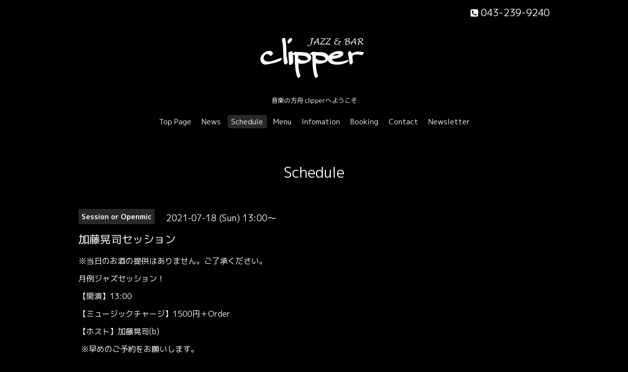

--- FILE ---
content_type: text/html; charset=utf-8
request_url: https://clipper.live/calendar/3877960
body_size: 2381
content:
<!DOCTYPE html>

<!--[if IE 9 ]><html lang="ja" class="ie9"><![endif]-->
<!--[if (gt IE 9)|!(IE)]><!--><html lang="ja"><!--<![endif]-->
<head>
  <!-- Oneplate: ver.202001310000 -->
  <meta charset="utf-8" />
  <title>加藤晃司セッション - Jazz and Bar clipper</title>
  <meta name="viewport" content="width=device-width,initial-scale=1.0,minimum-scale=1.0">

  <meta name="description" content="※当日のお酒の提供はありません。ご了承ください。月例ジャズセッション！【開演】13:00【ミュージックチャージ】1500円＋Order【ホスト】加藤晃司(b)※早めのご予約をお...">
  <meta name="keywords" content="Jazz &amp;amp;amp;amp;amp;amp;amp;amp; Bar clipper">

  <meta property="og:title" content="Jazz and Bar clipper">
  <meta property="og:image" content="https://cdn.goope.jp/83236/1905060735243vft.jpg">
  <meta property="og:site_name" content="Jazz and Bar clipper">
  <link rel="shortcut icon" href="//cdn.goope.jp/83236/210426113822-6086279ed9eb5.ico" />
  <link rel="alternate" type="application/rss+xml" title="Jazz and Bar clipper / RSS" href="/feed.rss">
  <link rel="stylesheet" href="//fonts.googleapis.com/css?family=Questrial">
  <link rel="stylesheet" href="/style.css?512941-1596244428">
  <link rel="stylesheet" href="/css/font-awesome/css/font-awesome.min.css">
  <link rel="stylesheet" href="/assets/slick/slick.css">

  <script src="/assets/jquery/jquery-3.4.1.min.js"></script>
  <script src="/assets/jquery/jquery-migrate-3.1.0.min.js"></script>
  <script src="/js/tooltip.js"></script>
  <script src="/assets/clipsquareimage/jquery.clipsquareimage.js"></script>
</head>
<body id="calendar">

  <div class="totop">
    <i class="button fa fa-angle-up"></i>
  </div>

  <div id="container">

    <!-- #header -->
    <div id="header" class="cd-header">
      <div class="inner">

      <div class="element shop_tel" data-shoptel="043-239-9240">
        <div>
          <i class="fa fa-phone-square"></i>&nbsp;043-239-9240
        </div>
      </div>

      <h1 class="element logo">
        <a class="shop_sitename" href="https://clipper.live"><img src='//cdn.goope.jp/83236/1905060735243vft_m.jpg' alt='Jazz and Bar clipper' /></a>
      </h1>

      <div class="element site_description">
        <span>音楽の方舟 clipperへようこそ</span>
      </div>

      <div class="element navi pc">
        <ul class="navi_list">
          
          <li class="navi_top">
            <a href="/" >Top Page</a>
          </li>
          
          <li class="navi_info">
            <a href="/info" >News</a>
          </li>
          
          <li class="navi_calendar active">
            <a href="/calendar" >Schedule</a>
          </li>
          
          <li class="navi_menu">
            <a href="/menu" >Menu</a>
          </li>
          
          <li class="navi_about">
            <a href="/about" >Infomation</a>
          </li>
          
          <li class="navi_free free_199123">
            <a href="/free/booking" >Booking</a>
          </li>
          
          <li class="navi_contact">
            <a href="/contact" >Contact</a>
          </li>
          
          <li class="thickbox navi_melmaga">
            <a href="/pc/melmaga/clipper/?width=550&height=500&inlineId=myOnPageContent&keepThis=true&TB_iframe=true" target="_blank">Newsletter</a>
          </li>
          
        </ul>
      </div>
      <!-- /#navi -->

      </div>
      <!-- /.inner -->

      <div class="navi mobile"></div>

      <div id="button_navi">
        <div class="navi_trigger cd-primary-nav-trigger">
          <i class="fa fa-navicon"></i>
        </div>
      </div>

    </div>
    <!-- /#header -->

    <div id="content">

<!-- CONTENT ----------------------------------------------------------------------- -->















<!----------------------------------------------
ページ：カレンダー
---------------------------------------------->
<script src="/js/theme_oneplate/calendar.js?20151028"></script>

<div class="inner">

  <h2 class="page_title">
    <span>Schedule</span>
  </h2>

    


    
    <div class="details">
      <div>
        <span class="category">Session or Openmic</span>&nbsp; <span class="date">2021-07-18 (Sun) 13:00～</span>
      </div>

      <h3>加藤晃司セッション</h3>

      <div class="body textfield">
        <p>※当日のお酒の提供はありません。ご了承ください。</p>
<p>月例ジャズセッション！</p>
<p>【開演】13:00</p>
<p>【ミュージックチャージ】1500円＋Order</p>
<p>【ホスト】加藤晃司(b)</p>
<p>&nbsp;※早めの<span style="text-decoration: underline;"><a href="https://clipper.live/contact">ご予約</a></span>をお願いします。</p>
<p>&nbsp;</p>
      </div>

      <div class="image">
        <img src='//cdn.goope.jp/83236/210625192802-60d5afb22c90d.jpg' alt='加藤晃司セッション' />
      </div>

    </div>
    

</div>
<!-- /.inner -->



















<!-- CONTENT ----------------------------------------------------------------------- -->

    </div>
    <!-- /#content -->


    


    <div class="gadgets">
      <div class="inner">
      </div>
    </div>

    <div class="sidebar">
      <div class="inner">

        <div class="block today_area">
          <h3>Schedule</h3>
          <dl>
            <dt class="today_title">
              2026.01.21 Wednesday
            </dt>
            
            <dd class="today_schedule">
              <div class="today_schedule_title">
                <a href="/calendar/6432961">19:00 越田太郎丸ボサノヴァ・ラテンセッション</a>
              </div>
            </dd>
            
          </dl>
        </div>

        <div class="block counter_area">
          <h3>Counter</h3>
          <div>Today: <span class="num">1229</span></div>
          <div>Yesterday: <span class="num">4025</span></div>
          <div>Total: <span class="num">2144071</span></div>
        </div>

        <div class="block qr_area">
          <h3>Mobile</h3>
          <img src="//r.goope.jp/qr/clipper"width="100" height="100" />
        </div>

      </div>
    </div>

    <div class="social">
      <div class="inner"></div>
    </div>

    <div id="footer">
        <div class="inner">

          <div class="social_icons">
            
            <a href="https://twitter.com/Gackey_Clipper" target="_blank">
              <span class="icon-twitter"></span>
            </a>
            

            
            <a href="https://www.facebook.com/217043008312782" target="_blank">
              <span class="icon-facebook"></span>
            </a>
            

            
            <a href="https://www.instagram.com/jazz_clipper/" target="_blank">
              <span class="icon-instagram"></span>
            </a>
            
          </div>

          <div class="shop_name">
            <a href="https://clipper.live">Jazz & Bar clipper</a>
          </div>

          

          <div class="copyright">
            &copy;2026 <a href="https://clipper.live">Jazz & Bar clipper</a>. All Rights Reserved.
          </div>

          <div>
            <div class="powered">
              Powered by <a class="link_color_02" href="https://goope.jp/">グーペ</a> /
              <a class="link_color_02" href="https://admin.goope.jp/">Admin</a>
            </div>

            <div class="shop_rss">
              <span>/ </span><a href="/feed.rss">RSS</a>
            </div>
          </div>

        </div>
    </div>

  </div>
  <!-- /#container -->

  <script src="/assets/colorbox/jquery.colorbox-1.6.4.min.js"></script>
  <script src="/assets/slick/slick.js"></script>
  <script src="/assets/lineup/jquery-lineup.min.js"></script>
  <script src="/assets/tile/tile.js"></script>
  <script src="/js/theme_oneplate/init.js"></script>
</body>
</html>
